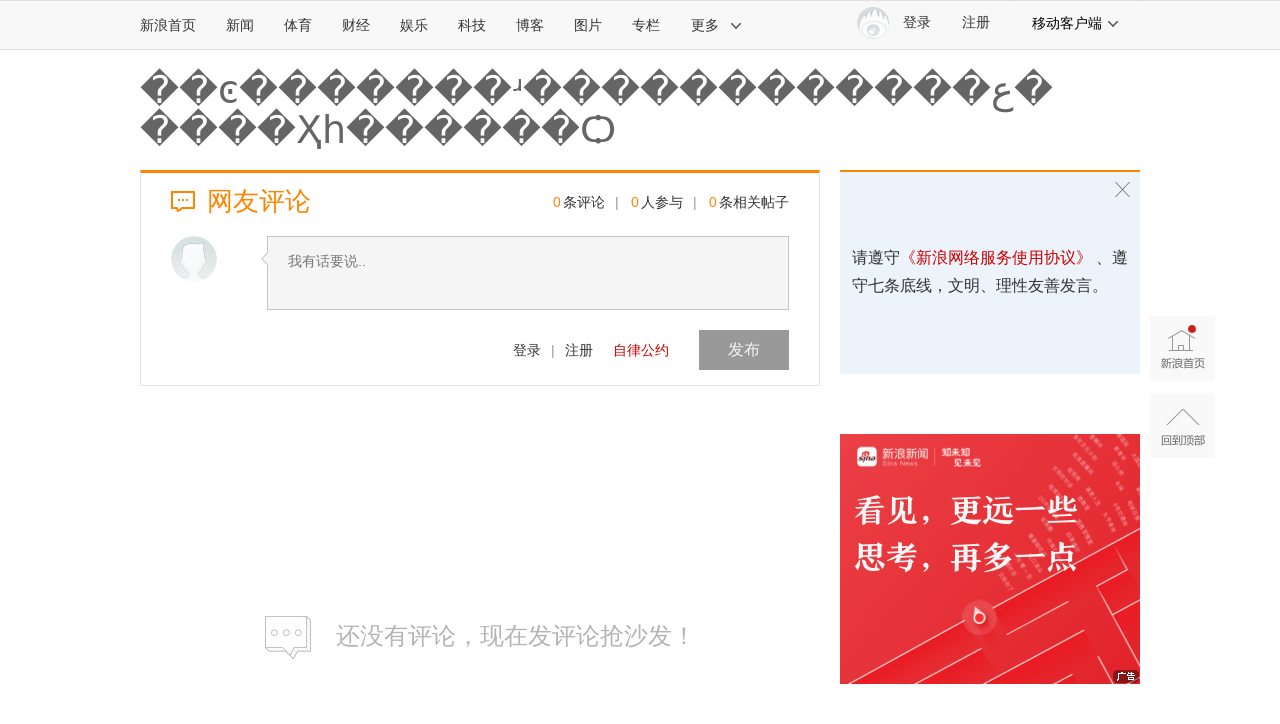

--- FILE ---
content_type: application/javascript
request_url: https://sax.sina.com.cn/newimpress?rotate_count=91&TIMESTAMP=mkqz5uw7&referral=https%3A%2F%2Fcomment5.news.sina.com.cn%2Fcomment%2Fskin%2Fdefault.html%3Fchannel%3Dyl%26newsid%3Dslidenews-704-3802524&adunitid=PDPS000000058114&sourceRefer=&am=%7Bds%3A1280x720%2Cfv%3A0%2Cov%3ALinux%20x86_64%7D&callback=_sinaads_cbs_yqujg4
body_size: -31
content:
_sinaads_cbs_yqujg4({"ad":[],"mapUrl":[]})

--- FILE ---
content_type: application/javascript
request_url: https://sax.sina.com.cn/newimpress?rotate_count=91&TIMESTAMP=mkqz5uw7&referral=https%3A%2F%2Fcomment5.news.sina.com.cn%2Fcomment%2Fskin%2Fdefault.html%3Fchannel%3Dyl%26newsid%3Dslidenews-704-3802524&adunitid=PDPS000000006484&sourceRefer=&am=%7Bds%3A1280x720%2Cfv%3A0%2Cov%3ALinux%20x86_64%7D&callback=_sinaads_cbs_5hlt10
body_size: -30
content:
_sinaads_cbs_5hlt10({"ad":[],"mapUrl":[]})

--- FILE ---
content_type: application/javascript
request_url: https://sax.sina.com.cn/newimpress?rotate_count=91&TIMESTAMP=mkqz5uw7&referral=https%3A%2F%2Fcomment5.news.sina.com.cn%2Fcomment%2Fskin%2Fdefault.html%3Fchannel%3Dyl%26newsid%3Dslidenews-704-3802524&adunitid=PDPS000000006483&sourceRefer=&am=%7Bds%3A1280x720%2Cfv%3A0%2Cov%3ALinux%20x86_64%7D&callback=_sinaads_cbs_psgijt
body_size: -31
content:
_sinaads_cbs_psgijt({"ad":[],"mapUrl":[]})

--- FILE ---
content_type: application/javascript;charset=utf-8
request_url: https://comment.sina.com.cn/hotnews/info?format=js&channel=yl&hotid=yl_day&callback=jsonp_1769178435609&_=1769178435609
body_size: 42
content:
jsonp_1769178435609(var data={"result":{"encoding":"utf-8","hotnews":null,"language":"ch","status":{"msg":"","code":0}}})